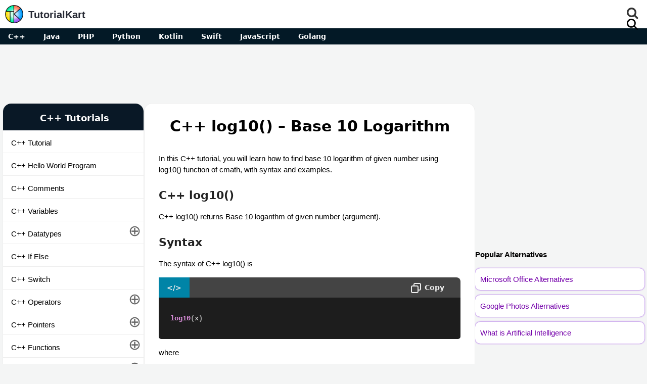

--- FILE ---
content_type: text/html; charset=UTF-8
request_url: https://www.tutorialkart.com/cpp/cpp-cmath-log10/
body_size: 14231
content:
<!doctype html>
<html lang="en-US" prefix="og: https://ogp.me/ns#">
<head>
	<meta charset="UTF-8" />
	<meta name="viewport" content="width=device-width, initial-scale=1" />
	<link rel="profile" href="https://gmpg.org/xfn/11" />
	<meta http-equiv="X-UA-Compatible" content="IE=edge,chrome=1">
	<link rel="icon" href="https://www.tutorialkart.com/cdn/ic_fevicon.png" type="image/x-icon">
	<style>h1,h2{text-transform:none!important}html{-webkit-font-smoothing:antialiased;-webkit-text-size-adjust:100%}article,aside,header,nav{display:block}ul{list-style:none}:focus{outline:0}img{max-width:100%;height:auto;display:block}#page,.container{position:relative;margin-right:auto;margin-left:auto}a{text-decoration:none;color:#41b7d8}a:link,a:visited{text-decoration:none;color:#00f}#page{overflow:hidden;box-sizing:border-box;background:#fff;border-radius:1rem;border:1px solid #eee;padding:1.5rem 1.75rem}#header{display:flex;align-items:center;justify-content:space-between;height:56px;width:100%;background:#fff}#header h2{float:left;margin:0;background:0 0;padding:0}#logo a{display:flex}#logo a span{line-height:49px;padding:5px 0 2px 5px;font-size:1.1em;font-weight:600;color:#272a35}#logo img{height:46px;width:46px;max-width:none;padding:5px 5px 5px 0}#secondary-navigation ul{margin:0 auto;display:inline-block;padding-left:0}#secondary-navigation ul li{float:left;height:56px;position:relative}h1.entry-title{font-size:1.9rem;line-height:1.4;margin-top:0;padding:0 1rem 1rem;margin-bottom:0;font-weight:600;text-align:center;font-family:system-ui}a{color:#35960f}#secondary-navigation{float:right;max-height:56px}#navigation .menu li{font-size:18px;color:#fff}body{margin:0;color:#000;font:15px/23px sans-serif;background:#f4f5f5;font-family:Verdana,sans-serif}h2{font-size:23px;padding:5px 5px 5px 2%;margin:15px 0 10px;line-height:1.4}article h3{font-size:1.4em;font-family:system-ui;font-weight:700;color:#222;padding:5px 0 0;line-height:1.4}.post-content{line-height:40px}p{margin:1rem 0;line-height:1.5;font-size:15px}.logo-wrap{padding-left:10px}#left-menu-id{flex:1;overflow-y:hidden;overflow-x:hidden;min-width:220px;width:fit-content;max-width:280px}#left-menu-id ul{margin:0;padding-left:0;display:grid}#left-menu-id>ul{border:1px solid #eee;border-radius:1rem;margin-bottom:1rem;background:#fff}#left-menu-id li a{display:block;padding:.7rem 1.5rem .3rem 1rem;border-bottom:1px solid #eee}#left-menu-id li.strong{font-weight:600;font-size:18px;color:#fff;padding:15px 10px 10px 15px;display:block;border-top:0;border-radius:1rem 1rem 0 0;background:#091826;font-family:system-ui}#left-menu-id>ul li.strong:first-child{text-align:center}.left-men a{font-size:15px;color:#000}.skip-link{display:none}#content-section-id{flex:2;max-width:746px;max-width:min(746px,calc(100% - 615px))}#content{padding:0 5px}#sidebar{flex:1;min-width:315px}#content_area{max-width:1374px;margin:0 auto;display:flex;gap:1rem}html{overflow-x:hidden;overflow-y:scroll;-webkit-text-size-adjust:100%}#menu-mainmenu>li{margin:0 0 0 12px}article h2{font-family:system-ui;color:#222;margin:1rem 0;padding:.5rem 0 0;font-size:1.4rem;font-weight:600}.wp-block-image{clear:both}figure{margin:10px 0}a:link,a:visited{text-decoration:none}li{line-height:28px}html{overflow-x:hidden;-webkit-text-size-adjust:100%}#nextprevend{padding:1.5em 10px 1em}#prev-link-id-last::before{content:"❮ "}#next-link-id-last,#prev-link-id-last{display:inline-block;margin-bottom:2rem;padding:1rem;color:#fff;border-radius:50px;background:#2064b1;font-weight:600;width:fit-content}#next-link-id-last{float:right}#next-link-id-last::after{content:" ❯"}h1,h2,h3{text-transform:none!important}:root{--answerbc:#40c484}#band-outer{background:#031926}#band{max-width:1374px;margin:auto;color:#fff;height:32px}#band-inner{display:inline-block;max-width:calc(100% - 50px)}#band a{padding:0 1rem;line-height:32px;color:#fff;display:inline-block;font-weight:600;font-size:14px;font-family:system-ui}#leftmenu_close,#leftmenu_open{display:none;padding:3px 20px}#leftmenu_oc_button{width:60px;height:40px}#leftmenu_oc_button svg{height:26px}::-webkit-scrollbar{width:8px}::-webkit-scrollbar-track{background:#d8d8d8}::-webkit-scrollbar-thumb{background:#aaa}::-webkit-scrollbar-thumb:hover{background:#666}.wp-block-image img{max-width:100%}#tophad{min-height:90px;padding:10px 0;text-align:center}@media screen and (max-width:1024px){#left-menu-id{display:none;width:100%;max-width:100%;min-width:90%}#content-section-id{width:calc(100% - 320px);min-width:calc(100% - 320px);margin-left:0;overflow:hidden}#leftmenu_open{display:block}}@media screen and (max-width:800px){#band-outer{display:none}#sidebar{display:none!important}#content-section-id{width:100%;min-width:100%}}@media screen and (min-width:1024px){#leftmenu_oc_button{display:none}.left-men{display:block!important}}@media screen and (max-width:700px){article h2{font-size:1.3rem}}@media screen and (max-width:500px){#content{padding:0}#content_area{padding-block:0}#page{padding:0 .85rem 1rem}h1.entry-title{font-size:22px;text-align:left;padding-left:0}#header{position:fixed;top:0;z-index:99;box-shadow:0 0 4px #ccc}article h2{font-size:1.3rem}body{font-size:14px}#tophad{margin-top:60px;padding:10px 0}}svg{fill:#000}.code-header.noheader{display:none}h3 span.hn{font-size:30px;background:lightgreen;display:inline-block;color:green;border:1px solid;width:40px;box-shadow:0 0 5px;margin-top:10px;line-height:40px;text-align:center;border-radius:50%;margin-left:-10px;margin-right:5px}h2 span.hn{font-size:35px;background:black;display:inline-block;color:white;width:45px;margin-top:10px;line-height:45px;text-align:center;border-radius:50%;margin-left:-10px;margin-right:5px}</style>
	
<!-- Search Engine Optimization by Rank Math - https://rankmath.com/ -->
<title>C++ log10() - Base 10 Logarithm - Examples</title>
<meta name="description" content="In this C++ tutorial, you will learn how to find base 10 logarithm of given number using log10() function of cmath, with syntax and examples."/>
<meta name="robots" content="follow, index, max-snippet:-1, max-video-preview:-1, max-image-preview:large"/>
<link rel="canonical" href="https://www.tutorialkart.com/cpp/cpp-cmath-log10/" />
<meta property="og:locale" content="en_US" />
<meta property="og:type" content="article" />
<meta property="og:title" content="C++ log10() - Base 10 Logarithm - Examples" />
<meta property="og:description" content="In this C++ tutorial, you will learn how to find base 10 logarithm of given number using log10() function of cmath, with syntax and examples." />
<meta property="og:url" content="https://www.tutorialkart.com/cpp/cpp-cmath-log10/" />
<meta property="og:site_name" content="TutorialKart" />
<meta property="og:updated_time" content="2023-05-05T14:03:27+00:00" />
<meta property="og:image" content="https://www.tutorialkart.com/wp-content/uploads/2024/10/logo_512.png" />
<meta property="og:image:secure_url" content="https://www.tutorialkart.com/wp-content/uploads/2024/10/logo_512.png" />
<meta property="og:image:width" content="512" />
<meta property="og:image:height" content="512" />
<meta property="og:image:alt" content="log10" />
<meta property="og:image:type" content="image/png" />
<meta property="article:published_time" content="2021-08-23T00:00:00+00:00" />
<meta property="article:modified_time" content="2023-05-05T14:03:27+00:00" />
<meta name="twitter:card" content="summary_large_image" />
<meta name="twitter:title" content="C++ log10() - Base 10 Logarithm - Examples" />
<meta name="twitter:description" content="In this C++ tutorial, you will learn how to find base 10 logarithm of given number using log10() function of cmath, with syntax and examples." />
<meta name="twitter:image" content="https://www.tutorialkart.com/wp-content/uploads/2024/10/logo_512.png" />
<script type="application/ld+json" class="rank-math-schema">{"@context":"https://schema.org","@graph":[{"@type":["Person","Organization"],"@id":"https://www.tutorialkart.com/#person","name":"TutorialKart","logo":{"@type":"ImageObject","@id":"https://www.tutorialkart.com/#logo","url":"http://www.tutorialkart.com/wp-content/uploads/2024/10/logo_512.png","contentUrl":"http://www.tutorialkart.com/wp-content/uploads/2024/10/logo_512.png","caption":"TutorialKart","inLanguage":"en-US","width":"512","height":"512"},"image":{"@type":"ImageObject","@id":"https://www.tutorialkart.com/#logo","url":"http://www.tutorialkart.com/wp-content/uploads/2024/10/logo_512.png","contentUrl":"http://www.tutorialkart.com/wp-content/uploads/2024/10/logo_512.png","caption":"TutorialKart","inLanguage":"en-US","width":"512","height":"512"}},{"@type":"WebSite","@id":"https://www.tutorialkart.com/#website","url":"https://www.tutorialkart.com","name":"TutorialKart","alternateName":"Tutorials about SAP, Salesforce, programming, interview questions, study material, how-tos, and much more.","publisher":{"@id":"https://www.tutorialkart.com/#person"},"inLanguage":"en-US"},{"@type":"ImageObject","@id":"https://www.tutorialkart.com/wp-content/uploads/2024/10/logo_512.png","url":"https://www.tutorialkart.com/wp-content/uploads/2024/10/logo_512.png","width":"512","height":"512","inLanguage":"en-US"},{"@type":"WebPage","@id":"https://www.tutorialkart.com/cpp/cpp-cmath-log10/#webpage","url":"https://www.tutorialkart.com/cpp/cpp-cmath-log10/","name":"C++ log10() - Base 10 Logarithm - Examples","datePublished":"2021-08-23T00:00:00+00:00","dateModified":"2023-05-05T14:03:27+00:00","isPartOf":{"@id":"https://www.tutorialkart.com/#website"},"primaryImageOfPage":{"@id":"https://www.tutorialkart.com/wp-content/uploads/2024/10/logo_512.png"},"inLanguage":"en-US"},{"@type":"Person","@id":"https://www.tutorialkart.com/author/","url":"https://www.tutorialkart.com/author/","image":{"@type":"ImageObject","@id":"https://secure.gravatar.com/avatar/?s=96&amp;d=mm&amp;r=g","url":"https://secure.gravatar.com/avatar/?s=96&amp;d=mm&amp;r=g","inLanguage":"en-US"}},{"@type":"Article","headline":"C++ log10() - Base 10 Logarithm - Examples","keywords":"log10","datePublished":"2021-08-23T00:00:00+00:00","dateModified":"2023-05-05T14:03:27+00:00","author":{"@id":"https://www.tutorialkart.com/author/"},"publisher":{"@id":"https://www.tutorialkart.com/#person"},"description":"In this C++ tutorial, you will learn how to find base 10 logarithm of given number using log10() function of cmath, with syntax and examples.","name":"C++ log10() - Base 10 Logarithm - Examples","@id":"https://www.tutorialkart.com/cpp/cpp-cmath-log10/#richSnippet","isPartOf":{"@id":"https://www.tutorialkart.com/cpp/cpp-cmath-log10/#webpage"},"image":{"@id":"https://www.tutorialkart.com/wp-content/uploads/2024/10/logo_512.png"},"inLanguage":"en-US","mainEntityOfPage":{"@id":"https://www.tutorialkart.com/cpp/cpp-cmath-log10/#webpage"}}]}</script>
<!-- /Rank Math WordPress SEO plugin -->

<link rel="alternate" type="application/rss+xml" title="TutorialKart &raquo; Feed" href="https://www.tutorialkart.com/feed/" />
<link rel="alternate" type="application/rss+xml" title="TutorialKart &raquo; Comments Feed" href="https://www.tutorialkart.com/comments/feed/" />
<script>
window._wpemojiSettings = {"baseUrl":"https:\/\/s.w.org\/images\/core\/emoji\/15.0.3\/72x72\/","ext":".png","svgUrl":"https:\/\/s.w.org\/images\/core\/emoji\/15.0.3\/svg\/","svgExt":".svg","source":{"concatemoji":"https:\/\/www.tutorialkart.com\/wp-includes\/js\/wp-emoji-release.min.js?ver=6.6.4"}};
/*! This file is auto-generated */
!function(i,n){var o,s,e;function c(e){try{var t={supportTests:e,timestamp:(new Date).valueOf()};sessionStorage.setItem(o,JSON.stringify(t))}catch(e){}}function p(e,t,n){e.clearRect(0,0,e.canvas.width,e.canvas.height),e.fillText(t,0,0);var t=new Uint32Array(e.getImageData(0,0,e.canvas.width,e.canvas.height).data),r=(e.clearRect(0,0,e.canvas.width,e.canvas.height),e.fillText(n,0,0),new Uint32Array(e.getImageData(0,0,e.canvas.width,e.canvas.height).data));return t.every(function(e,t){return e===r[t]})}function u(e,t,n){switch(t){case"flag":return n(e,"\ud83c\udff3\ufe0f\u200d\u26a7\ufe0f","\ud83c\udff3\ufe0f\u200b\u26a7\ufe0f")?!1:!n(e,"\ud83c\uddfa\ud83c\uddf3","\ud83c\uddfa\u200b\ud83c\uddf3")&&!n(e,"\ud83c\udff4\udb40\udc67\udb40\udc62\udb40\udc65\udb40\udc6e\udb40\udc67\udb40\udc7f","\ud83c\udff4\u200b\udb40\udc67\u200b\udb40\udc62\u200b\udb40\udc65\u200b\udb40\udc6e\u200b\udb40\udc67\u200b\udb40\udc7f");case"emoji":return!n(e,"\ud83d\udc26\u200d\u2b1b","\ud83d\udc26\u200b\u2b1b")}return!1}function f(e,t,n){var r="undefined"!=typeof WorkerGlobalScope&&self instanceof WorkerGlobalScope?new OffscreenCanvas(300,150):i.createElement("canvas"),a=r.getContext("2d",{willReadFrequently:!0}),o=(a.textBaseline="top",a.font="600 32px Arial",{});return e.forEach(function(e){o[e]=t(a,e,n)}),o}function t(e){var t=i.createElement("script");t.src=e,t.defer=!0,i.head.appendChild(t)}"undefined"!=typeof Promise&&(o="wpEmojiSettingsSupports",s=["flag","emoji"],n.supports={everything:!0,everythingExceptFlag:!0},e=new Promise(function(e){i.addEventListener("DOMContentLoaded",e,{once:!0})}),new Promise(function(t){var n=function(){try{var e=JSON.parse(sessionStorage.getItem(o));if("object"==typeof e&&"number"==typeof e.timestamp&&(new Date).valueOf()<e.timestamp+604800&&"object"==typeof e.supportTests)return e.supportTests}catch(e){}return null}();if(!n){if("undefined"!=typeof Worker&&"undefined"!=typeof OffscreenCanvas&&"undefined"!=typeof URL&&URL.createObjectURL&&"undefined"!=typeof Blob)try{var e="postMessage("+f.toString()+"("+[JSON.stringify(s),u.toString(),p.toString()].join(",")+"));",r=new Blob([e],{type:"text/javascript"}),a=new Worker(URL.createObjectURL(r),{name:"wpTestEmojiSupports"});return void(a.onmessage=function(e){c(n=e.data),a.terminate(),t(n)})}catch(e){}c(n=f(s,u,p))}t(n)}).then(function(e){for(var t in e)n.supports[t]=e[t],n.supports.everything=n.supports.everything&&n.supports[t],"flag"!==t&&(n.supports.everythingExceptFlag=n.supports.everythingExceptFlag&&n.supports[t]);n.supports.everythingExceptFlag=n.supports.everythingExceptFlag&&!n.supports.flag,n.DOMReady=!1,n.readyCallback=function(){n.DOMReady=!0}}).then(function(){return e}).then(function(){var e;n.supports.everything||(n.readyCallback(),(e=n.source||{}).concatemoji?t(e.concatemoji):e.wpemoji&&e.twemoji&&(t(e.twemoji),t(e.wpemoji)))}))}((window,document),window._wpemojiSettings);
</script>
<style id='wp-emoji-styles-inline-css'>

	img.wp-smiley, img.emoji {
		display: inline !important;
		border: none !important;
		box-shadow: none !important;
		height: 1em !important;
		width: 1em !important;
		margin: 0 0.07em !important;
		vertical-align: -0.1em !important;
		background: none !important;
		padding: 0 !important;
	}
</style>
<style id='classic-theme-styles-inline-css'>
/*! This file is auto-generated */
.wp-block-button__link{color:#fff;background-color:#32373c;border-radius:9999px;box-shadow:none;text-decoration:none;padding:calc(.667em + 2px) calc(1.333em + 2px);font-size:1.125em}.wp-block-file__button{background:#32373c;color:#fff;text-decoration:none}
</style>
<link rel='stylesheet' id='twentynineteen-style-css' href='https://www.tutorialkart.com/wp-content/themes/twentynineteen/style.css?ver=6.6.4' media='all' />
<link rel='stylesheet' id='twentynineteen-print-style-css' href='https://www.tutorialkart.com/wp-content/themes/twentynineteen/print.css?ver=6.6.4' media='print' />
<link rel="https://api.w.org/" href="https://www.tutorialkart.com/wp-json/" /><link rel="alternate" title="JSON" type="application/json" href="https://www.tutorialkart.com/wp-json/wp/v2/pages/30944" /><link rel="EditURI" type="application/rsd+xml" title="RSD" href="https://www.tutorialkart.com/xmlrpc.php?rsd" />
<meta name="generator" content="WordPress 6.6.4" />
<link rel='shortlink' href='https://www.tutorialkart.com/?p=30944' />
<link rel="alternate" title="oEmbed (JSON)" type="application/json+oembed" href="https://www.tutorialkart.com/wp-json/oembed/1.0/embed?url=https%3A%2F%2Fwww.tutorialkart.com%2Fcpp%2Fcpp-cmath-log10%2F" />
<link rel="alternate" title="oEmbed (XML)" type="text/xml+oembed" href="https://www.tutorialkart.com/wp-json/oembed/1.0/embed?url=https%3A%2F%2Fwww.tutorialkart.com%2Fcpp%2Fcpp-cmath-log10%2F&#038;format=xml" />
<link rel="icon" href="https://www.tutorialkart.com/wp-content/uploads/2024/10/logo_512-150x150.png" sizes="32x32" />
<link rel="icon" href="https://www.tutorialkart.com/wp-content/uploads/2024/10/logo_512-300x300.png" sizes="192x192" />
<link rel="apple-touch-icon" href="https://www.tutorialkart.com/wp-content/uploads/2024/10/logo_512-300x300.png" />
<meta name="msapplication-TileImage" content="https://www.tutorialkart.com/wp-content/uploads/2024/10/logo_512-300x300.png" />
	<link rel="stylesheet" href="https://cdnjs.cloudflare.com/ajax/libs/font-awesome/4.7.0/css/font-awesome.min.css">
	<script async src="https://www.googletagmanager.com/gtag/js?id=G-EYJGD299CX"></script>
	<script type="text/javascript">
	window.dataLayer = window.dataLayer || [];
	function gtag(){dataLayer.push(arguments);}
	gtag('js', new Date());
	gtag('config', 'G-EYJGD299CX');
	(function(){
			var bsa_optimize=document.createElement('script');
			bsa_optimize.type='text/javascript';
			bsa_optimize.async=true;
			bsa_optimize.src='https://cdn4.buysellads.net/pub/tutorialkart.js?'+(new Date()-new Date()%600000);
			(document.getElementsByTagName('head')[0]||document.getElementsByTagName('body')[0]).appendChild(bsa_optimize);
		})();</script>
</head>

<body class="page-template page-template-page-cpp page-template-page-cpp-php page page-id-30944 page-child parent-pageid-18255 wp-embed-responsive singular image-filters-enabled">
<div id="page-site" class="site">
	<a class="skip-link screen-reader-text" href="#content">
		Skip to content	</a>

		<header id="masthead" class="site-header featured-image">
			<div class="container">
				<div id="header">
					<div id="leftmenu_oc_button">
						<div id="leftmenu_open"><svg xmlns="http://www.w3.org/2000/svg" height="1em" viewBox="0 0 448 512"><style>svg{fill:#000}</style><path d="M0 96C0 78.3 14.3 64 32 64H416c17.7 0 32 14.3 32 32s-14.3 32-32 32H32C14.3 128 0 113.7 0 96zM0 256c0-17.7 14.3-32 32-32H416c17.7 0 32 14.3 32 32s-14.3 32-32 32H32c-17.7 0-32-14.3-32-32zM448 416c0 17.7-14.3 32-32 32H32c-17.7 0-32-14.3-32-32s14.3-32 32-32H416c17.7 0 32 14.3 32 32z"/></svg></div>
						<div id="leftmenu_close"><svg xmlns="http://www.w3.org/2000/svg" height="1em" viewBox="0 0 512 512"><style>svg{fill:#000}</style><path d="M256 48a208 208 0 1 1 0 416 208 208 0 1 1 0-416zm0 464A256 256 0 1 0 256 0a256 256 0 1 0 0 512zM175 175c-9.4 9.4-9.4 24.6 0 33.9l47 47-47 47c-9.4 9.4-9.4 24.6 0 33.9s24.6 9.4 33.9 0l47-47 47 47c9.4 9.4 24.6 9.4 33.9 0s9.4-24.6 0-33.9l-47-47 47-47c9.4-9.4 9.4-24.6 0-33.9s-24.6-9.4-33.9 0l-47 47-47-47c-9.4-9.4-24.6-9.4-33.9 0z"/></svg></div>
					</div>
					<div class="logo-wrap">
						<h2 id="logo" class="image-logo" itemprop="headline">
							<a href="https://www.tutorialkart.com"><img src="https://www.tutorialkart.com/cdn/title_logo_100px.png" alt="Tutorial Kart" height="50" width="50"><span>TutorialKart</span></a>
						</h2>
					</div>					
					<div class="main-navigation">
						<div id="secondary-navigation" role="navigation" itemscope itemtype="http://schema.org/SiteNavigationElement">		
							<nav id="navigation" class="navigation">
								<ul id="menu-mainmenu" class="menu">
									<li></li>
								</ul>
							</nav>
						</div>
					</div>
					<div class="search-container"><div class="search-icon" style="display: block;"><div class="fa fa-search"><svg xmlns="http://www.w3.org/2000/svg" viewBox="0 0 512 512"><path d="M416 208c0 45.9-14.9 88.3-40 122.7L502.6 457.4c12.5 12.5 12.5 32.8 0 45.3s-32.8 12.5-45.3 0L330.7 376c-34.4 25.2-76.8 40-122.7 40C93.1 416 0 322.9 0 208S93.1 0 208 0S416 93.1 416 208zM208 352a144 144 0 1 0 0-288 144 144 0 1 0 0 288z"></path></svg></div></div><form class="search-input-wrapper" action="/"><input class="search-input" type="text" id="search-input" name="s" placeholder="Search entire tutorialkart..."><div class="close-icon">×</div></form></div>
				</div><!--#header-->
			</div><!--.container-->
		</header><!-- #masthead -->



<div id="band-outer">
	<div id="band">
		<div id="band-inner">
					<a href="/cpp/">C++</a>
			<a href="/java/">Java</a>
			<a href="/php/">PHP</a>
			<a href="/python/">Python</a>
			<a href="/kotlin-tutorial/">Kotlin</a>
			<a href="/swift-tutorial/">Swift</a>
			<a href="/javascript/">JavaScript</a>
			<a href="/golang-tutorial/">Golang</a>
			    </div>
	</div>
</div>
<div id="tophad">
	<script async src="https://pagead2.googlesyndication.com/pagead/js/adsbygoogle.js?client=ca-pub-8595878917823362"
     crossorigin="anonymous"></script>
<!-- tophad -->
<ins class="adsbygoogle"
     style="display:inline-block;width:728px;height:90px"
     data-ad-client="ca-pub-8595878917823362"
     data-ad-slot="3578053516"></ins>
<script>
     (adsbygoogle = window.adsbygoogle || []).push({});
</script>
</div>

	<div id="content" class="site-content">


<div id="content_area">
<div id="left-menu-id" class="left-men">
<ul>

	
	
	

<li class="strong">C++ Tutorials</li>
<li><a href="/cpp/">C++ Tutorial</a></li>
<li><a href="/cpp/cpp-hello-world/">C++ Hello World Program</a></li>
<li><a href="/cpp/cpp-comments/">C++ Comments</a></li>
<li><a href="/cpp/cpp-variables/">C++ Variables</a></li>
<li>
	<a href="/cpp/cpp-datatypes/">C++ Datatypes</a>
	<ul style="display:none;">
		<li><a href="/cpp/cpp-print-datatype-of-variable/">Print datatype of variable</a></li>
	</ul>
</li>
<li><a href="/cpp/cpp-if-else/">C++ If Else</a></li>
<li><a href="/cpp/cpp-switch/">C++ Switch</a></li>
<li>
	<a href="/cpp/cpp-operators/">C++ Operators</a>
	<ul style="display:none;">
		<li>
			<a href="/cpp/cpp-arithmetic/">Arithmetic Operators</a>
			<ul style="display:none;">
				<li><a href="/cpp/cpp-addition/">Addition Operator</a></li>
					<li><a href="/cpp/cpp-subtraction/">Subtraction Operator</a></li>
					<li><a href="/cpp/cpp-multiplication/">Multiplication Operator</a></li>
					<li><a href="/cpp/cpp-division/">Division Operator</a></li>
					<li><a href="/cpp/cpp-modulus/">Modulus Operator</a></li>
					<li><a href="/cpp/cpp-increment/">Increment Operator</a></li>
					<li><a href="/cpp/cpp-decrement/">Decrement Operator</a></li>
			</ul>
		</li>
		<li>
			<a href="/cpp/cpp-assignment-operators/">Assignment Operators</a>
			<ul style="display:none;">
				<li><a href="/cpp/cpp-simple-assignment-operator/">Simple Assignment</a></li>
				<li><a href="/cpp/cpp-addition-assignment-operator/">Addition Assignment</a></li>
				<li><a href="/cpp/cpp-subtraction-assignment-operator/">Subtraction Assignment</a></li>
				<li><a href="/cpp/cpp-multiplication-assignment-operator/">Multiplication Assignment</a></li>
				<li><a href="/cpp/cpp-division-assignment-operator/">Division Assignment</a></li>
				<li><a href="/cpp/cpp-remainder-assignment-operator/">Remainder Assignment</a></li>
				<li><a href="/cpp/cpp-bitwise-and-assignment-operator/">Bitwise AND Assignment</a></li>
				<li><a href="/cpp/cpp-bitwise-or-assignment-operator/">Bitwise OR Assignment</a></li>
				<li><a href="/cpp/cpp-bitwise-xor-assignment-operator/">Bitwise XOR Assignment</a></li>
				<li><a href="/cpp/cpp-left-shift-assignment-operator/">Left Shift Assignment</a></li>
				<li><a href="/cpp/cpp-right-shift-assignment-operator/">Right Shift Assignment</a></li>
			</ul>
		</li>
		<li>
			<a href="/cpp/cpp-bitwise-operators/">Bitwise Operators</a>
			<ul style="display:none;">
				<li><a href="/cpp/cpp-bitwise-and-operator/">Bitwise AND</a></li>
				<li><a href="/cpp/cpp-bitwise-or-operator/">Bitwise OR</a></li>
				<li><a href="/cpp/cpp-bitwise-xor-operator/">Bitwise XOR</a></li>
				<li><a href="/cpp/cpp-bitwise-complement-operator/">Bitwise Complement</a></li>
				<li><a href="/cpp/cpp-bitwise-left-shift-operator/">Bitwise Left shift</a></li>
				<li><a href="/cpp/cpp-bitwise-right-shift-operator/">Bitwise Right shift</a></li>
			</ul>
		</li>
		<li>
			<a href="/cpp/cpp-logical/">Logical Operators</a>
			<ul style="display:none;">
				<li><a href="/cpp/cpp-and/">Logical AND</a></li>
				<li><a href="/cpp/cpp-or/">Logical OR</a></li>
				<li><a href="/cpp/cpp-not/">Logical NOT</a> </li>
			</ul>
		</li>
		<li>
			<a href="/cpp/cpp-relational-operators/">Relational Operators</a>
			<ul style="display:none;">
				<li><a href="/cpp/cpp-equal-to-operator/">Equal to</a></li>
				<li><a href="/cpp/cpp-not-equal-operator/">Not Equal to</a></li>
				<li><a href="/cpp/cpp-greater-than-operator/">Greater than</a></li>
				<li><a href="/cpp/cpp-less-than-operator/">Less than</a></li>
				<li><a href="/cpp/cpp-greater-than-or-equal-to-operator/">Greater than or Equal to</a></li>
				<li><a href="/cpp/cpp-less-than-or-equal-to/">Less than or Equal to</a></li>
			</ul>
		</li>
		<li><a href="/cpp/cpp-ternary-operator/">Ternary Operator</a></li>
	
	</ul>
</li>

<li>
	<a href="/cpp/cpp-pointers/">C++ Pointers</a>
	<ul style="display:none;">
		<li><a href="/cpp/cpp-generic-pointer/">C++ Generic Pointer</a></li>
		<li><a href="/cpp/cpp-pointer-to-pointer/">C++ Pointer to Pointer</a></li>
		<li><a href="/cpp/cpp-function-pointers/">C++ Function Pointers</a></li>
	</ul>
</li>

<li>
	<a href="/cpp/cpp-functions/">C++ Functions</a>
	<ul style="display:none;">
		<li><a href="/cpp/cpp-function-definition/">C++ Function Definition</a></li>
		<li><a href="/cpp/cpp-function-declaration/">C++ Function Declaration</a></li>
		<li><a href="/cpp/cpp-function-definition-vs-declaration/">C++ Function Definition vs Declaration</a></li>
		<li><a href="/cpp/cpp-main-function/">C++ main() Function</a></li>
		<li><a href="/cpp/cpp-function-with-void-return-type/">C++ Function with void Return Type</a></li>
		<li><a href="/cpp/cpp-function-with-multiple-parameters/">C++ Function with Mulitple Parameters</a></li>
		<li><a href="/cpp/cpp-function-with-reference-parameters/">C++ Function with Reference Parameters</a></li>
		<li><a href="/cpp/cpp-function-with-default-parameter-values/">C++ Function with Default Parameter Values</a></li>
		<li><a href="/cpp/cpp-inline-function/">C++ Inline Functions</a></li>
		<li><a href="/cpp/cpp-function-returning-pointer/">C++ Function Returning Pointer</a></li>
		<li><a href="/cpp/cpp-function-with-constant-parameters/">C++ Function with Constant Parameters</a></li>
		<li><a href="/cpp/cpp-function-naming-rules/">C++ Function Naming Rules</a></li>
		<li><a href="/cpp/cpp-function-templates/">C++ Function Templates</a></li>
		<li><a href="/cpp/cpp-functions-vs-function-templates/">C++ Functions vs Function Templates</a></li>
		<li><a href="/cpp/cpp-pass-function-as-parameter/">C++ Pass Function as Parameter</a></li>
		<li><a href="/cpp/cpp-return-array-from-function/">C++ Function Return Array</a></li>
		<li><a href="/cpp/cpp-callback-functions/">C++ Callback Functions</a></li>
		<li><a href="/cpp/cpp-lambda-expressions/">C++ Lambda Expressions</a></li>
		<li><a href="/cpp/cpp-anonymous-functions/">C++ Anonymous Functions</a></li>
		<li><a href="/cpp/cpp-function-examples/">C++ Function Examples</a></li>
	</ul>
</li>
<li>
	<a href="/cpp/cpp-loops/">C++ Loops</a>
	<ul style="display:none;">
		<li><a href="/cpp/cpp-while-loop/">While loop</a></li>
		<li><a href="/cpp/cpp-do-while-loop/">Do-while loop</a></li>
		<li><a href="/cpp/cpp-for-loop/">For loop</a></li>
		<li><a href="/cpp/cpp-foreach/">ForEach</a></li>
		<li><a href="/cpp/cpp-break/">Break</a></li>
		<li><a href="/cpp/cpp-continue/">Continue</a></li>
		<li><a href="/cpp/cpp-infinite-while-loop/">Infinite While loop</a></li>
		<li><a href="/cpp/cpp-infinite-for-loop/">Infinite For loop</a></li>
	</ul>
</li>
<li><a href="/cpp/cpp-recursion/">C++ Recursion</a></li>
<li>
	<a href="/cpp/cpp-string/">C++ Strings</a>
	<ul style="display:none;">
		<li><a href="/cpp/cpp-create-an-empty-string/">Create empty string</a></li>
		<li><a href="/cpp/cpp-string-length/">String length</a></li>
		<li><a href="/cpp/cpp-string-comparison/">String comparison</a></li>
		<li><a href="/cpp/cpp-substring/">Substring</a></li>
		<li><a href="/cpp/cpp-get-char-at-index-in-string/">Get character at specific index</a></li>
		<li><a href="/cpp/cpp-get-first-character-in-string/">Get first character</a></li>
		<li><a href="/cpp/cpp-get-last-character-in-string/">Get last character</a></li>
		<li><a href="/cpp/cpp-string-find/">Find index of substring</a></li>
		<li><a href="/cpp/cpp-iterate-over-characters-of-a-string/">Iterate over characters</a></li>
		<li><a href="/cpp/cpp-print-unique-characters-of-a-string/">Print unique characters</a></li>
		<li><a href="/cpp/cpp-string-equals/">Check if strings are equal</a></li>
		<li><a href="/cpp/cpp-string-append/">Append string</a></li>
		<li><a href="/cpp/cpp-string-concatenate/">Concatenate strings</a></li>
		<li><a href="/cpp/cpp-string-reverse/">String reverse</a></li>
		<li><a href="/cpp/cpp-string-replace/">String replace</a></li>
		<li><a href="/cpp/cpp-string-swap-2/">Swap strings</a></li>
		<li><a href="/cpp/cpp-convert-string-to-uppercase/">Convert string to uppercase</a></li>
		<li><a href="/cpp/cpp-convert-string-to-lowercase/">Convert string to lowercase</a></li>
		<li><a href="/cpp/cpp-append-character-to-end-of-string/">Append character at end of string</a></li>
		<li><a href="/cpp/cpp-append-character-to-beginning-of-string/">Append character to beginning of string</a></li>
		<li><a href="/cpp/cpp-string-insert/">Insert character at specific index</a></li>
		<li><a href="/cpp/cpp-string-pop-back/">Remove last character</a></li>
		<li><a href="/cpp/cpp-replace-specific-character-with-another-in-string/">Replace specific character</a></li>
		<li><a href="/cpp/cpp-convert-string-to-integer/">Convert string to integer</a></li>
		<li><a href="/cpp/cpp-convert-integer-to-string/">Convert integer to string</a></li>
		<li><a href="/cpp/cpp-convert-string-to-char-array/">Convert string to char array</a></li>
		<li><a href="/cpp/cpp-convert-char-array-to-string/">Convert char array to string</a></li>
	</ul>
</li>
<li>
	<a href="/cpp/cpp-array/">C++ Arrays</a>
	<ul style="display:none;">
		<li><a href="/cpp/cpp-initialize-array/">Initialize array</a></li>
		<li><a href="/cpp/cpp-array-length/">Array length</a></li>
		<li><a href="/cpp/cpp-print-array/">Print array</a></li>
		<li><a href="/cpp/cpp-array-loop/">Loop through array</a></li>
		<li><a href="/cpp/cpp-array-operations/">Basic array operations</a></li>
		<li><a href="/cpp/cpp-array-of-objects/">Array of objects</a></li>
		<li><a href="/cpp/cpp-array-of-arrays/">Array of arrays</a></li>
		<li><a href="/cpp/cpp-convert-char-array-to-string/">Convert char array to string</a></li>
		<li><a href="/cpp/cpp-convert-string-to-char-array/">Convert string to char array</a></li>
		<li><a href="/cpp/cpp-convert-array-to-vector/">Convert array to vector</a></li>
		<li><a href="/cpp/cpp-find-sum-of-elements-in-integer-array/">Sum of elements in array</a></li>
		<li><a href="/cpp/cpp-find-average-of-elements-in-integer-array/">Average of elements in array</a></li>
		<li><a href="/cpp/cpp-find-largest-number-in-integer-array/">Find largest number in array</a></li>
		<li><a href="/cpp/cpp-find-smallest-number-in-integer-array/">Find smallest number in array</a></li>
		<li><a href="/cpp/cpp-sort-integer-array/">Sort integer array</a></li>
		<li><a href="/cpp/cpp-find-string-with-least-length-in-string-array/">Find string with least length in array</a></li>
	</ul>
</li>
<li>
	<a href="/cpp/cpp-vector/">C++ Vectors</a>
	<ul style="display:none;">
		<li class="strong">Create</li>
		<li><a href="/cpp/cpp-create-an-empty-vector/">Create an empty vector</a></li>
		<li><a href="/cpp/cpp-create-vector-with-specific-size/">Create vector of specific size</a></li>
		<li><a href="/cpp/cpp-create-vector-with-initial-values/">Create vector with initial values</a></li>
		<li><a href="/cpp/cpp-copy-a-vector/">Copy a vector to another</a></li>
		<li><a href="/cpp/cpp-vector-size/">Vector length or size</a></li>
		<li><a href="/cpp/cpp-vector-of-vectors/">Vector of vectors</a></li>
		<li class="strong">Access</li>
		<li><a href="/cpp/cpp-print-vector/">Vector print elements</a> </li>
		<li><a href="/cpp/cpp-vector-for-loop/">Vector iterate using For loop</a></li>
		<li><a href="/cpp/cpp-vector-while-loop/">Vector iterate using While loop</a></li>
		<li><a href="/cpp/cpp-vector-for-each-element/">Vector Foreach</a></li>
		<li><a href="/cpp/cpp-vector-at/">Get reference to element at specific index</a></li>
		<li class="strong">Checks</li>
		<li><a href="/cpp/cpp-vector-empty/">Check if vector is empty</a></li>
		<li><a href="/cpp/cpp-check-if-vectors-are-equal/">Check if vectors are equal</a></li>
		<li><a href="/cpp/cpp-check-if-vector-contains-specified-element/">Check if vector contains element</a></li>
		<li class="strong">Update/Transform</li>
		<li><a href="/cpp/cpp-vector-push_back/">Add element(s) to vector</a></li>
		<li><a href="/cpp/cpp-append-element-at-end-of-vector/">Append element to vector</a></li>
		<li><a href="/cpp/cpp-append-vector-to-another-vector/">Append vector</a></li>
		<li><a href="/cpp/cpp-insert-element-at-beginning-of-vector/">Insert element at the beginning of vector</a></li>
		<li><a href="/cpp/cpp-vector-remove-first-element/">Remove first element from vector</a></li>
		<li><a href="/cpp/cpp-vector-pop_back/">Remove last element from vector</a></li>
		<li><a href="/cpp/cpp-vector-erase/">Remove element at specific index from vector</a></li>
		<li><a href="/cpp/cpp-remove-duplicate-elements-in-a-vector/">Remove duplicates from vector</a></li>
		<li><a href="/cpp/cpp-remove-elements-from-vector-based-on-condition/">Remove elements from vector based on condition</a></li>
		<li><a href="/cpp/cpp-vector-resize/">Resize vector</a></li>
		<li><a href="/cpp/cpp-vector-swap/">Swap elements of two vectors</a></li>
		<li><a href="/cpp/cpp-vector-clear/">Remove all elements from vector</a></li>
		<li><a href="/cpp/cpp-reverse-vector/">Reverse a vector</a></li>
		<li><a href="/cpp/cpp-sort-vector/">Sort Vector</a></li>
		<li><a href="/cpp/cpp-how-to-sort-a-vector-based-on-lengths/">Sort Vector based on Lengths</a></li>
		<li><a href="/cpp/cpp-how-to-use-a-custom-comparison-function-for-sorting-a-vector/">Sort Vector based on Custom Comparison Function</a></li>
		<li class="strong">Conversions</li>
		<li><a href="/cpp/cpp-convert-array-to-vector/">Convert array to vector</a></li>
		<li><a href="/cpp/cpp-convert-vector-to-map/">Convert vector to map</a></li>
		<li><a href="/cpp/cpp-join-elements-of-vector-into-a-string/">Join vector elements to a string</a></li>
		<li class="strong">Programs</li>
		<li><a href="/cpp/cpp-filter-even-numbers-in-integer-vector/">Filter even numbers in vector</a></li>
		<li><a href="/cpp/cpp-filter-odd-numbers-in-integer-vector/">Filter odd numbers in vector</a></li>
		<li><a href="/cpp/cpp-get-unique-elements-of-a-vector/">Get unique elements of a vector</a></li>
		<li><a href="/cpp/cpp-remove-empty-string-elements-from-vector/">Remove empty strings from vector</a></li>
		<li><a href="/cpp/cpp-sort-integer-vector-in-ascending-order/">Sort integer vector in ascending order</a></li>
		<li><a href="/cpp/cpp-sort-integer-vector-in-descending-order/">Sort integer vector in descending order</a></li>
		<li><a href="/cpp/cpp-sort-string-vector-based-on-string-length/">Sort string vector based on length</a></li>
		<li><a href="/cpp/cpp-sort-string-vector-lexicographically/">Sort string vector lexicographically</a></li>
		<li><a href="/cpp/cpp-split-vector-into-two-halves/">Split vector into two equal halves</a></li>
	</ul>
</li>
<li>
	<a href="/cpp/cpp-tuple/">C++ Tuples</a>
	<ul style="display:none;">
		<li><a href="/cpp/cpp-declare-tuple/">Declare tuple</a></li>
		<li><a href="/cpp/cpp-initialise-tuple/">Initialise tuple</a></li>
		<li><a href="/cpp/cpp-tuple-size/">Tuple size</a></li>
		<li><a href="/cpp/cpp-swap-tuples/">Swap tuples</a></li>
		<li><a href="/cpp/cpp-tuple-tie/">Unpack tuple elements into variables</a></li>
		<li><a href="/cpp/cpp-concatenate-tuples/">Concatenate tuples</a></li>
	</ul>
</li>
<li><a href="/cpp/cpp-map/">C++ Maps</a></li>
<li>
	<a href="/cpp/cpp-oop/">C++ OOP</a>
	<ul style="display:none;">
		<li><a href="/cpp/cpp-class/">Class</a></li>
		<li><a href="/cpp/cpp-constructor/">Constructor</a></li>
		<li><a href="/cpp/cpp-copy-constructor/">Copy constructor</a></li>
		<li><a href="/cpp/cpp-destructor/">Destructor</a></li>
		<li><a href="/cpp/cpp-virtual-destructor/">Virtual destructor</a></li>
		<li><a href="/cpp/cpp-friend-class/">Friend class</a></li>
		<li><a href="/cpp/cpp-friend-function/">Friend function</a></li>
		<li><a href="/cpp/cpp-inheritance/">Inheritance</a></li>
		<li><a href="/cpp/cpp-multiple-inheritance/">Multiple inheritance</a></li>
		<li><a href="/cpp/cpp-virtual-inheritance/">Virtual inheritance</a></li>
		<li><a href="/cpp/cpp-polymorphism/">Polymorphism</a></li>
		<li><a href="/cpp/cpp-function-overloading/">Function overloading</a></li>
		<li><a href="/cpp/cpp-operator-overloading/">Operator overloading</a></li>
		<li><a href="/cpp/cpp-function-overriding/">Function overriding</a></li>
	</ul>
</li>
<li>
	<a href="/cpp/cpp-exception-handling/">C++ Exception Handling</a>
	<ul style="display:none;">
		<li><a href="/cpp/cpp-try-catch/">C++ Try Catch</a></li>
		<li><a href="/cpp/cpp-throw-exception/">C++ Throw Exception</a></li>
		<li><a href="/cpp/cpp-custom-exception-classes/">C++ Custom Exception Classes</a></li>
		<li><a href="/cpp/cpp-rethrow-exceptions/">C++ Rethrow Exceptions</a></li>
	</ul>
</li>
<li>
	<a href="/cpp/cpp-cmath/">C++ cmath</a>

	<ul style="display:none;">
		<li><a href="/cpp/cpp-cmath-abs/">Math abs()</a></li>
		<li><a href="/cpp/cpp-cmath-acos/">Math acos()</a></li>
		<li><a href="/cpp/cpp-cmath-acosh/">Math acosh()</a></li>
		<li><a href="/cpp/cpp-cmath-asin/">Math asin()</a></li>
		<li><a href="/cpp/cpp-cmath-asinh/">Math asinh()</a></li>
		<li><a href="/cpp/cpp-cmath-atan-2/">Math atan()</a></li> 
		<li><a href="/cpp/cpp-cmath-atan2/">Math atan2()</a></li> 
		<li><a href="/cpp/cpp-cmath-atanh/">Math atanh()</a></li> 
		<li><a href="/cpp/cpp-cmath-cbrt/">Math cbrt()</a></li> 
		<li><a href="/cpp/cpp-cmath-ceil/">Math ceil()</a></li> 
		<li><a href="/cpp/cpp-cmath-copysign/">Math copysign()</a></li> 
		<li><a href="/cpp/cpp-cmath-cos/">Math cos()</a></li> 
		<li><a href="/cpp/cpp-cmath-cosh/">Math cosh()</a></li> 
		<li><a href="/cpp/cpp-cmath-exp/">Math exp()</a></li> 
		<li><a href="/cpp/cpp-cmath-exp2/">Math exp2()</a></li> 
		<li><a href="/cpp/cpp-cmath-expm1/">Math expm1()</a></li> 
		<li><a href="/cpp/cpp-cmath-fabs/">Math fabs()</a></li> 
		<li><a href="/cpp/cpp-cmath-fdim/">Math fdim()</a></li> 
		<li><a href="/cpp/cpp-cmath-floor/">Math floor()</a></li> 
		<li><a href="/cpp/cpp-cmath-fma/">Math fma()</a></li> 
		<li><a href="/cpp/cpp-cmath-fmax/">Math fmax()</a></li> 
		<li><a href="/cpp/cpp-cmath-fmin/">Math fmin()</a></li> 
		<li><a href="/cpp/cpp-cmath-fmod/">Math fmod()</a></li> 
		<li><a href="/cpp/cpp-cmath-frexp/">Math frexp()</a></li> 
		<li><a href="/cpp/cpp-cmath-hypot/">Math hypot()</a></li> 
		<li><a href="/cpp/cpp-cmath-ilogb/">Math ilogb()</a></li> 
		<li><a href="/cpp/cpp-cmath-ldexp/">Math ldexp()</a></li> 
		<li><a href="/cpp/cpp-cmath-llrint/">Math llrint()</a></li> 
		<li><a href="/cpp/cpp-cmath-llround/">Math llround()</a></li> 
		<li><a href="/cpp/cpp-cmath-log/">Math log()</a></li> 
		<li><a href="/cpp/cpp-cmath-log10/">Math log10()</a></li> 
		<li><a href="/cpp/cpp-cmath-log1p/">Math log1p()</a></li> 
		<li><a href="/cpp/cpp-cmath-log2/">Math log2()</a></li> 
		<li><a href="/cpp/cpp-cmath-logb/">Math logb()</a></li> 
		<li><a href="/cpp/cpp-cmath-lrint/">Math lrint()</a></li> 
		<li><a href="/cpp/cpp-cmath-lround/">Math lround()</a></li> 
		<li><a href="/cpp/cpp-cmath-modf/">Math modf()</a></li> 
		<li><a href="/cpp/cpp-cmath-nan/">Math nan()</a></li> 
		<li><a href="/cpp/cpp-cmath-nearbyint/">Math nearbyint()</a></li> 
		<li><a href="/cpp/cpp-cmath-nextafter/">Math nextafter()</a></li> 
		<li><a href="/cpp/cpp-cmath-nexttoward/">Math nexttoward()</a></li> 
		<li><a href="/cpp/cpp-cmath-pow/">Math pow()</a></li> 
		<li><a href="/cpp/cpp-cmath-remainder/">Math remainder()</a></li> 
		<li><a href="/cpp/cpp-cmath-remquo/">Math remquo()</a></li> 
		<li><a href="/cpp/cpp-cmath-rint/">Math rint()</a></li> 
		<li><a href="/cpp/cpp-cmath-round/">Math round()</a></li> 
		<li><a href="/cpp/cpp-cmath-scalbln/">Math scalbln()</a></li> 
		<li><a href="/cpp/cpp-cmath-scalbn/">Math scalbn()</a></li> 
		<li><a href="/cpp/cpp-cmath-sin/">Math sin()</a></li> 
		<li><a href="/cpp/cpp-cmath-sinh/">Math sinh()</a></li> 
		<li><a href="/cpp/cpp-cmath-sqrt/">Math sqrt()</a></li> 
		<li><a href="/cpp/cpp-cmath-tan/">Math tan()</a></li> 
		<li><a href="/cpp/cpp-cmath-tanh/">Math tanh()</a></li> 
		<li><a href="/cpp/cpp-cmath-trunc/">Math trunc()</a></li>
	</ul>

</li>
<li><a href="/cpp/cpp-keywords/">C++ Keywords</a></li>
<li><a href="/cpp/cpp-type-aliases/">C++ Type Aliases</a></li>
<li>
	<a href="/cpp/cpp-programs/">C++ Programs</a>
	<ul style="display:none;">
		<li><a href="/cpp/cpp-armstrong-number/">Armstrong number</a></li>
		<li><a href="/cpp/cpp-average-of-three-numbers/">Average of three numbers</a></li>
		<li><a href="/cpp/cpp-convert-decimal-to-binary-program/">Convert decimal to binary</a></li>
		<li><a href="/cpp/cpp-factorial/">Factorial of a number</a></li>
		<li><a href="/cpp/cpp-factors-of-a-number/">Factors of a number</a></li>
		<li><a href="/cpp/cpp-fibonacci/">Fibonacci series</a></li>
		<li><a href="/cpp/cpp-program-find-maximum-of-three-numbers/">Find largest of three numbers</a></li>
		<li><a href="/cpp/cpp-find-quotient-and-remainder-program/">Find quotient and remainder</a></li>
		<li><a href="/cpp/cpp-hcf-gcd/">HCF/GCD of two numbers</a></li>
		<li><a href="/cpp/cpp-hello-world/">Hello World</a></li>
		<li><a href="/cpp/cpp-lcm/">LCM of two numbers</a></li>
		<li><a href="/cpp/cpp-check-leap-year/">Leap year</a></li>
		<li><a href="/cpp/cpp-program-find-maximum-of-three-numbers/">Maximum of three numbers</a></li>
		<li><a href="/cpp/cpp-multiply-two-numbers-program/">Multiply two numbers</a></li>
		<li><a href="/cpp/cpp-sum-of-two-numbers-program/">Sum of two numbers</a></li>
		<li><a href="/cpp/cpp-sum-of-three-numbers-program/">Sum of three numbers</a></li>
		<li><a href="/cpp/cpp-sum-of-natural-numbers-program/">Sum of natural numbers</a></li>
		<li><a href="/cpp/cpp-sum-of-digits/">Sum of digits in a number</a></li>
		<li><a href="/cpp/cpp-swap-two-numbers/">Swap two numbers</a></li>
		<li><a href="/cpp/cpp-palindrome-number-program/">Palindrome number</a></li>
		<li><a href="/cpp/cpp-palindrome-string-program/">Palindrome string</a></li>
		<li><a href="/cpp/cpp-pattern-programs/">Pattern printing</a></li>
		<li><a href="/cpp/cpp-power-a-number/">Power of a number</a></li>
		<li><a href="/cpp/cpp-prime-number/">Prime number</a></li>
		<li><a href="/cpp/cpp-display-prime-numbers-between-two-numebrs/">Prime Numbers between two numbers</a></li>
		<li><a href="/cpp/cpp-print-number-entered-by-user/">Print number entered by User</a></li>
		<li><a href="/cpp/cpp-reverse-a-number/">Reverse a Number</a></li>
		<li><a href="/cpp/cpp-cin/">Read input from user</a></li>
	</ul>
</li>

<li class="strong">C++ libraries</li>
<li><a href="/cpp/cpp-algorithm/">C++ &lt;algorithm&gt;</a></li>
<li><a href="/cpp/cpp-array-library/">C++ &lt;array&gt;</a></li>
<li><a href="/cpp/cpp-list-library/">C++ &lt;list&gt;</a></li>
</ul>

</div>
<div id="content-section-id" class="content-section">
<div id="page">
	<article>
		<div id="content_box" >
							<div class="g post post-30944 page type-page status-publish hentry entry">
					<div class="single_page">
						<header>
							<h1 class="title entry-title">C++ log10() &#8211; Base 10 Logarithm</h1>
						</header>
						<div class="post-content box mark-links entry-content">
							
<p class="des">In this C++ tutorial, you will learn how to find base 10 logarithm of given number using log10() function of cmath, with syntax and examples.</p>



<h2 class="wp-block-heading">C++ log10()</h2>



<p>C++ log10() returns Base 10 logarithm of given number (argument).</p>



<h2 class="wp-block-heading">Syntax</h2>



<p>The syntax of C++ log10() is </p>



<div class="code-header language-cpp syntax">
                        <div class="code-symbol">&lt;/&gt;</div>
                        <div class="controls">
                            <div class="copy">Copy</div>
                        </div>
                    </div><pre class="wp-block-code language-cpp syntax"><code>log10(x)</code></pre>



<p>where</p>



<figure class="wp-block-table"><table><thead><tr><th>Parameter</th><th>Description</th></tr></thead><tbody><tr><td>x</td><td>A double, float, long double, or any integral type value. The value of x must be in the range [0, inf].</td></tr></tbody></table></figure>



<p><strong>Returns</strong></p>



<p>The return value depends on the type of value passed for parameter <strong>x</strong>.</p>



<p>The return value of log10(x) is</p>



<ul class="wp-block-list"><li><strong>double</strong> if x is double or integral type.</li><li><strong>float</strong> if x is float.</li><li><strong>long double</strong> if x is long double.</li></ul>



<p>The synopsis of log10() function is</p>



<div class="code-header language-cpp">
                        <div class="code-symbol">&lt;/&gt;</div>
                        <div class="controls">
                            <div class="copy">Copy</div>
                        </div>
                    </div><pre class="wp-block-code language-cpp"><code>double log10 (double x);
float log10 (float x);
long double log10 (long double x);
double log10 (T x); // for integral type argument values</code></pre>



<p>log10() is a function of cmath library. Include cmath library at the start of program, if using log10() function.</p>



<h2 class="wp-block-heading">Example</h2>



<p>In this example, we read a value from user into variable <strong>x</strong>, and find its base-10 logarithm value using log10() function.</p>



<p><strong>C++ Program</strong></p>



<div class="code-header language-cpp">
                        <div class="code-symbol">&lt;/&gt;</div>
                        <div class="controls">
                            <div class="copy">Copy</div>
                        </div>
                    </div><pre class="wp-block-code language-cpp"><code>#include &lt;iostream>
#include&lt;cmath>
using namespace std;

int main() {
    double x;
    cout &lt;&lt; "Enter a number : ";
    cin >> x;
    
    double result = log10(x);
    cout &lt;&lt; "log10(" &lt;&lt; x &lt;&lt; ") : " &lt;&lt; result &lt;&lt; endl;
}</code></pre>



<p><strong>Output</strong></p>



<pre class="wp-block-code console"><code>Enter a number : 100
log10(100) : 2
Program ended with exit code: 0</code></pre>



<pre class="wp-block-code console"><code>Enter a number : 1
log10(1) : 0
Program ended with exit code: 0</code></pre>



<pre class="wp-block-code console"><code>Enter a number : -8
log10(-8) : nan
Program ended with exit code: 0</code></pre>



<h2 class="wp-block-heading">Conclusion</h2>



<p>In this <a href="https://www.tutorialkart.com/cpp/">C++ Tutorial</a>, we learned the syntax of C++ log10(), and how to use this function to find base 10 logarithm of a number, with the help of examples.</p>
						</div><!--.post-content box mark-links-->
						<div id="nextprevend" class="nextprev" style="display:none;">
							<a id="prev-link-id-last" href="#">❮ Previous</a>
							<a id="next-link-id-last" href="#">Next ❯</a>
						</div>
					</div>
				</div>
					</div>
	</article>
	
	</div> <!-- .page -->
	</div><!-- .content-section -->
	

<aside id="sidebar">


	<ins class="adsbygoogle"
     style="display:block"
     data-ad-client="ca-pub-8595878917823362"
     data-ad-slot="5161170871"
     data-ad-format="auto"
     data-full-width-responsive="true"></ins>

<br>
  
	<div style="margin-bottom:10px"><div id="bsa-zone_1592240692973-9_123456"></div></div>
	<div><div id="bsa-zone_1592240848148-8_123456"></div></div>
	<style>
		.pg-ad {
      background: #181818;
      color: #f5f5f5;
      padding: 0.5rem 0;
      border-radius: 0.5rem;
      cursor: pointer;
      margin: 1rem auto;
    }
    .pg-ad p {
      padding: 0 0.5rem;
      text-align: center;
      font-size: 0.9rem;
      margin: 0;
    }
    .pg-ad p.highlight {
      font-size: 1.5rem;
    	margin: 1rem;
      background: linear-gradient(90deg,rgb(255, 101, 24),rgb(224, 59, 9), #ff6c00, #ff5500);
      background-size: 200% auto;
      color: transparent;
      background-clip: text;
      font-weight: 900;
      -webkit-background-clip: text;
      animation: shine 4s ease infinite;
      line-height: 1.2;
    }
    .pg-ad p.highlight-small {
      font-size: 1.5rem;
      font-weight: 600;
      color: rgb(0 255 10);
    }
    .pg-ad video {
      height: auto;
      margin: 0.5rem 0;
    }
    @keyframes shine {
      0% { background-position: 200% center; }
      100% { background-position: 0% center; }
    }
	</style>



	<div>
		<p><strong>Popular Alternatives</strong></p>
    <div class="side_items">
    	<a href="/top-microsoft-ms-office-alternatives-best-productivity-suites-in-2025/">Microsoft Office Alternatives</a>
    	<a href="/top-google-photos-alternatives-best-platforms-for-photo-storage-and-management-in-2025/">Google Photos Alternatives</a>
    	<a href="/ai/what-is-ai/">What is Artificial Intelligence</a>
    </div>
	</div>
</aside>
	</div><!-- #content_area -->


<div id="site-footer" class="main_categories" itemtype="http://schema.org/WPFooter">

	<div id="footerad">
	<script async src="https://pagead2.googlesyndication.com/pagead/js/adsbygoogle.js?client=ca-pub-8595878917823362"
     crossorigin="anonymous"></script>
<!-- TK_Horz_Resp -->
<ins class="adsbygoogle"
     style="display:block"
     data-ad-client="ca-pub-8595878917823362"
     data-ad-slot="4118588382"
     data-ad-format="auto"
     data-full-width-responsive="true"></ins>
<script>
     (adsbygoogle = window.adsbygoogle || []).push({});
</script>
</div>

<div id="tutorials">
	<h2>Popular Courses</h2>
	<div class="columns">
		<div>
			<h3>SAP</h3>
			<ul>
				<li><a title="SAP FI Tutorial" href="/sap-fico/sap-fico-tutorial/">SAP FI</a></li>
				<li><a title="SAP CO Tutorial" href="/sap-co/sap-co-tutorial/">SAP CO</a></li>
				<li><a title="SAP HR Tutorial" href="/sap-hr/sap-hr-training-tutorials/">SAP HR</a></li>
				<li><a title="SAP SD Tutorial" href="/sap-sd/sap-sd-training-tutorial/">SAP SD</a></li>
				<li><a title="SAP PS Tutorial" href="/sap-ps/sap-ps-training-tutorial/">SAP PS</a></li>
				<li><a title="SAP ABAP Tutorial" href="/sap-abap/sap-abap-tutorial/">SAP ABAP</a></li>
				<li><a title="SAP MM Tutorial" href="/sap-mm/sap-mm-material-management-training-tutorial/">SAP MM</a></li>
				<li><a title="SAP PP Tutorial" href="/sap-pp/sap-pp-training-tutorial/">SAP PP</a></li>
				<li><a title="SAP PM Tutorial" href="/sap-pm/sap-pm-tutorial/">SAP PM</a></li>
				<li><a title="Learn SAP GRC" href="/sap-grc/">SAP GRC</a></li>
			</ul>
		</div>
		<div>
			<h3>CRM</h3>
			<ul>
				<li><a title="Salesforce Tutorial" href="/salesforce-tutorial/">Salesforce</a></li>
				<li><a title="Salesforce Admin Tutorial" href="/salesforce-tutorial/salesforce-administrator/">Salesforce Admin</a></li>
				<li><a title="Salesforce Developer Tutorial" href="/salesforce-tutorial/salesforce-developer-tutorials/">Salesforce Developer</a></li>
				<li><a title="Visualforce Tutorial" href="/visualforce-tutorials-learn-salesforce-visualforce-page-coding/">Visualforce</a></li>
				<li><a title="Informatica Tutorial" href="/informatica-tutorial/">Informatica</a></li>
			</ul>
			<h3>SAP Resources</h3>
			<ul>
				<li><a title="SAP Tables" href="/sap-table/">SAP Tables</a></li>
				<li><a title="SAP Transaction Codes" href="/sap-tcode/">SAP Tcodes</a></li>
			</ul>
		</div>
		<div>
			<h3>Apache</h3>
			<ul>
				<li><a title="Apache Hadoop Tutorial" href="/apache-hadoop/">Hadoop</a></li>
				<li><a title="Kafka Tutorial" href="/apache-kafka-tutorial/">Kafka Tutorial</a></li>
				<li><a title="Apache MXNet Tutorial" href="/apache-mxnet-tutorial/">MXNet</a></li>
				<li><a title="OpenNLP Tutorial" href="/opennlp/apache-opennlp-tutorial/">OpenNLP</a></li>
				<li><a title="PDFBox Tutorial" href="/apache-pdfbox-tutorial/">PDFBox</a></li>
				<li><a title="Spark Tutorial" href="/apache-spark-tutorial/">Spark Tutorial</a></li>
				<li><a title="Apache Tomcat Tutorial" href="/apache-tomcat/apache-tomcat-tutorial/">Tomcat Tutorial</a></li>
			</ul>
			<h3>GUI</h3>
			<ul>
				<li><a title="JavaFX Tutorial" href="/javafx/">JavaFX</a></li>
				<li><a title="Kafka Tutorial" href="/python/tkinter/">Python Tkinter</a></li>
			</ul>
		</div>


		<div>
			<h3>Programming</h3>
			<ul>
				<li><a title="C# Tutorial" href="/c-sharp-tutorial/">C#</a></li>
				<li><a title="C++ Tutorial" href="/cpp/">C++</a></li>
				<li><a title="Dart Tutorial" href="/dart/">Dart</a></li>
				<li><a title="Golang Tutorial" href="/golang-tutorial/">Golang</a></li>
				<li><a title="Java Tutorial" href="/java/">Java</a></li>
				<li><a title="Julia Tutorial" href="/julia/">Julia</a></li>
				<li><a title="Kotlin Tutorial" href="/kotlin-tutorial/">Kotlin</a></li>
				<li><a title="Python Tutorial" href="/python/">Python</a></li>
				<li><a title="R Tutorial" href="/r-tutorial/">R</a></li>
				<li><a title="Scala Tutorial" href="/scala/">Scala</a></li>
				<li><a title="Swift Tutorial" href="/swift-tutorial/">Swift</a></li>
				<li><a title="TypeScript Tutorial" href="/typescript/">TypeScript</a></li>
			</ul>
		</div>
		<div>
			<ul>
				<h3>Databases</h3>
				<li><a title="MongoDB Tutorial" href="/mongodb/mongodb-tutorial/">MongoDB</a></li>
				<li><a title="MySQL Tutorial" href="/mysql/">MySQL</a></li>
				<li><a title="PostgreSQL Tutorial" href="/postgresql/">PostgreSQL</a></li>
			</ul>
			<h3>Mobile</h3>
			<ul>
				<li><a title="Android Compose Tutorial" href="/android-jetpack-compose/">Android Compose</a></li>
				<li><a title="Flutter Tutorial" href="/flutter/">Flutter</a></li>
				<li><a title="Kotlin Android Tutorial" href="/kotlin-android-tutorial/">Kotlin Android</a></li>
				<li><a title="SwiftUI Tutorial" href="/swiftui/">SwiftUI</a></li>
			</ul>
			<h3>Linux</h3>
			<ul>
				<li><a title="Bash Tutorial" href="/bash-shell-scripting/bash-tutorial/">Bash Script</a></li>
			</ul>
		</div>
		<div>
			<h3>Web &amp; Server</h3>
			<ul>
				<li><a title="PHP Tutorial" href="/php/">PHP</a></li>
				<li><a title="HTML Tutorial" href="/html/">HTML</a></li>
				<li><a title="CSS Tutorial" href="/css/">CSS</a></li>
				<li><a title="JavaScript Tutorial" href="/javascript/">JavaScript</a></li>
				<li><a title="NGINX Tutorial" href="/nginx/nginx-tutorial/">NGINX</a></li>
				<li><a title="Node.js Tutorial" href="/nodejs/nodejs-tutorial/">NodeJS</a></li>
			</ul>
      <h3>Testing</h3>
      <ul>
          <li><a title="Selenium Tutorial with Java Programming" href="/selenium/java/">Selenium Java</a></li>
      </ul>
		</div>
		<div>
			<h3>Learning</h3>
			<ul>
				<li><a href="/mathematics/">Maths</a></li>
				<li><a href="/physics/">Physics</a></li>
				<li><a href="/chemistry/">Chemistry</a></li>
				<li><a href="/units/">Units</a></li>
				<li><a href="/definition/">Definitions</a></li>
				<li><a href="/fashion/">Fashion</a></li>
				<li><a href="/general-knowledge/">General Knowledge</a></li>
				<li><a href="/howto/">How-To</a></li>
			</ul>
		</div>
	</div>
</div>

<footer>
<div class="footer">
<a href="/page-sitemap.xml">Sitemap</a>
<a href="/contact/">Contact Us</a>
<a href="/privacy-policy/">Privacy Policy</a>
<a href="/terms-of-use/">Terms of Use</a>
<br><br>
<p style="font-weight: 600;margin-bottom: 3rem;">©2018-2024, TutorialKart.com. All rights reserved.</p>
	</div></footer>
</div>




<script>
  var listItems = document.querySelectorAll('li > a + ul');
  listItems.forEach(function(ul) {
    var parentLi = ul.parentElement;
    var anchor = parentLi.querySelector('a');
    var iconButton = document.createElement('span');
    iconButton.innerHTML = ul.style.display === 'none' ? '⊕' : '⊖';
    iconButton.classList.add('expand');
    iconButton.style.cursor = 'pointer';
    iconButton.style.marginLeft = '10px';
    anchor.after(iconButton);
    iconButton.addEventListener('click', function() {
      if (ul.style.display === 'none') {
        ul.style.display = 'block';
        iconButton.innerHTML = '⊖';
        iconButton.classList.add('expanded');
        iconButton.classList.remove('expand');
      } else {
        ul.style.display = 'none';
        iconButton.innerHTML = '⊕';
        iconButton.classList.add('expand');
        iconButton.classList.remove('expanded');
      }
    });
    if (anchor.getAttribute('href') === window.location.pathname) {
      ul.style.display = 'block';
      iconButton.innerHTML = '⊖';
      iconButton.classList.add('expanded');
      iconButton.classList.remove('expand');
    }
  });
</script>
<script src="https://cdn.jsdelivr.net/npm/prismjs@1.29.0/components/prism-core.min.js" integrity="sha256-4mJNT2bMXxcc1GCJaxBmMPdmah5ji0Ldnd79DKd1hoM=" crossorigin="anonymous"></script>
<script src="https://cdn.jsdelivr.net/npm/prismjs@1.29.0/plugins/autoloader/prism-autoloader.min.js" integrity="sha256-AjM0J5XIbiB590BrznLEgZGLnOQWrt62s3BEq65Q/I0=" crossorigin="anonymous"></script>
<script src="/wp-content/themes/twentynineteen/script.js"></script>
</body>
</html>


--- FILE ---
content_type: text/html; charset=utf-8
request_url: https://www.google.com/recaptcha/api2/aframe
body_size: 259
content:
<!DOCTYPE HTML><html><head><meta http-equiv="content-type" content="text/html; charset=UTF-8"></head><body><script nonce="jGtfN5UkpD4XNm8__ixAlg">/** Anti-fraud and anti-abuse applications only. See google.com/recaptcha */ try{var clients={'sodar':'https://pagead2.googlesyndication.com/pagead/sodar?'};window.addEventListener("message",function(a){try{if(a.source===window.parent){var b=JSON.parse(a.data);var c=clients[b['id']];if(c){var d=document.createElement('img');d.src=c+b['params']+'&rc='+(localStorage.getItem("rc::a")?sessionStorage.getItem("rc::b"):"");window.document.body.appendChild(d);sessionStorage.setItem("rc::e",parseInt(sessionStorage.getItem("rc::e")||0)+1);localStorage.setItem("rc::h",'1769328571849');}}}catch(b){}});window.parent.postMessage("_grecaptcha_ready", "*");}catch(b){}</script></body></html>